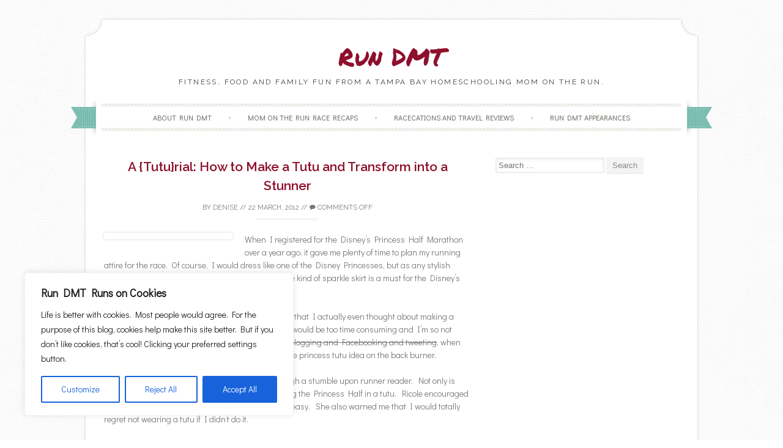

--- FILE ---
content_type: text/html; charset=UTF-8
request_url: https://deniseisrundmt.com/2012/03/22/a-tuturial-how-to-make-a-tutu-and-transform-into-a-stunner/
body_size: 21171
content:
<!DOCTYPE html>
<html lang="en-US">
	<head><!-- 3D0C8963-550E-4CC0-830A-6D0D27E57965 --></head>
    <meta charset="UTF-8">
    <meta name="viewport" content="width=device-width, initial-scale=1">
    <title>A {Tutu}rial: How to Make a Tutu and Transform into a Stunner  - Run DMT</title>
    <link rel="profile" href="http://gmpg.org/xfn/11">
    <link rel="pingback" href="https://deniseisrundmt.com/xmlrpc.php">
    <link rel="shortcut icon" href="" /><meta name='robots' content='index, follow, max-image-preview:large, max-snippet:-1, max-video-preview:-1' />
	<style>img:is([sizes="auto" i], [sizes^="auto," i]) { contain-intrinsic-size: 3000px 1500px }</style>
	
	<!-- This site is optimized with the Yoast SEO plugin v26.4 - https://yoast.com/wordpress/plugins/seo/ -->
	<link rel="canonical" href="https://deniseisrundmt.com/2012/03/22/a-tuturial-how-to-make-a-tutu-and-transform-into-a-stunner/" />
	<meta property="og:locale" content="en_US" />
	<meta property="og:type" content="article" />
	<meta property="og:title" content="A {Tutu}rial: How to Make a Tutu and Transform into a Stunner  - Run DMT" />
	<meta property="og:description" content="When I registered for the Disney’s Princess Half Marathon over a year ago, it gave me plenty of time to plan my running attire for the race.  Of course, I would dress like one of the Disney Princesses, but as..." />
	<meta property="og:url" content="https://deniseisrundmt.com/2012/03/22/a-tuturial-how-to-make-a-tutu-and-transform-into-a-stunner/" />
	<meta property="og:site_name" content="Run DMT" />
	<meta property="article:author" content="pages/Run-DMT/336476849216" />
	<meta property="article:published_time" content="2012-03-22T11:06:28+00:00" />
	<meta property="og:image" content="http://142.4.10.114/~deniset/wp-content/uploads/2012/02/img_50471.jpg?w=350&amp;h=623" />
	<meta name="author" content="Denise" />
	<meta name="twitter:label1" content="Written by" />
	<meta name="twitter:data1" content="Denise" />
	<meta name="twitter:label2" content="Est. reading time" />
	<meta name="twitter:data2" content="3 minutes" />
	<script type="application/ld+json" class="yoast-schema-graph">{"@context":"https://schema.org","@graph":[{"@type":"WebPage","@id":"https://deniseisrundmt.com/2012/03/22/a-tuturial-how-to-make-a-tutu-and-transform-into-a-stunner/","url":"https://deniseisrundmt.com/2012/03/22/a-tuturial-how-to-make-a-tutu-and-transform-into-a-stunner/","name":"A {Tutu}rial: How to Make a Tutu and Transform into a Stunner - Run DMT","isPartOf":{"@id":"https://deniseisrundmt.com/#website"},"primaryImageOfPage":{"@id":"https://deniseisrundmt.com/2012/03/22/a-tuturial-how-to-make-a-tutu-and-transform-into-a-stunner/#primaryimage"},"image":{"@id":"https://deniseisrundmt.com/2012/03/22/a-tuturial-how-to-make-a-tutu-and-transform-into-a-stunner/#primaryimage"},"thumbnailUrl":"http://142.4.10.114/~deniset/wp-content/uploads/2012/02/img_50471.jpg?w=350&amp;h=623","datePublished":"2012-03-22T11:06:28+00:00","author":{"@id":"https://deniseisrundmt.com/#/schema/person/f24261ae69d80ef2a5b23e93630f7b9d"},"inLanguage":"en-US","potentialAction":[{"@type":"ReadAction","target":["https://deniseisrundmt.com/2012/03/22/a-tuturial-how-to-make-a-tutu-and-transform-into-a-stunner/"]}]},{"@type":"ImageObject","inLanguage":"en-US","@id":"https://deniseisrundmt.com/2012/03/22/a-tuturial-how-to-make-a-tutu-and-transform-into-a-stunner/#primaryimage","url":"http://142.4.10.114/~deniset/wp-content/uploads/2012/02/img_50471.jpg?w=350&amp;h=623","contentUrl":"http://142.4.10.114/~deniset/wp-content/uploads/2012/02/img_50471.jpg?w=350&amp;h=623"},{"@type":"WebSite","@id":"https://deniseisrundmt.com/#website","url":"https://deniseisrundmt.com/","name":"Run DMT","description":"Fitness, Food and Family Fun from a Tampa Bay Homeschooling Mom on the Run.","potentialAction":[{"@type":"SearchAction","target":{"@type":"EntryPoint","urlTemplate":"https://deniseisrundmt.com/?s={search_term_string}"},"query-input":{"@type":"PropertyValueSpecification","valueRequired":true,"valueName":"search_term_string"}}],"inLanguage":"en-US"},{"@type":"Person","@id":"https://deniseisrundmt.com/#/schema/person/f24261ae69d80ef2a5b23e93630f7b9d","name":"Denise","image":{"@type":"ImageObject","inLanguage":"en-US","@id":"https://deniseisrundmt.com/#/schema/person/image/","url":"https://secure.gravatar.com/avatar/f4fe7c9fb245ffee3ffa5ce988718686dc123b96637e6e7b70ea97a0e33d4d5e?s=96&d=mm&r=g","contentUrl":"https://secure.gravatar.com/avatar/f4fe7c9fb245ffee3ffa5ce988718686dc123b96637e6e7b70ea97a0e33d4d5e?s=96&d=mm&r=g","caption":"Denise"},"description":"From start to finish, Denise is Run DMT, a Tampa Bay homeschooling mom on the run trying to maintain an easy pace through it all between races and raising three beautiful, brilliant adultish kids (ages 23, 19, 14). In 2007, I discovered a passion for running and in February 2015, I completed my tenth marathon. I continue to train for a variety of races and even host annual 5K. In 2023, I became a certified group fitness instructor and teach P.E. in my homeschool co-op.","sameAs":["pages/Run-DMT/336476849216","denise-mestanza-taylor/14/97b/a35","rundmt","https://x.com/denisermt","DeniseRMT"],"url":"https://deniseisrundmt.com/author/deniset/"}]}</script>
	<!-- / Yoast SEO plugin. -->


<link rel="alternate" type="application/rss+xml" title="Run DMT &raquo; Feed" href="https://deniseisrundmt.com/feed/" />
<link rel="alternate" type="application/rss+xml" title="Run DMT &raquo; Comments Feed" href="https://deniseisrundmt.com/comments/feed/" />
<link rel="alternate" type="application/rss+xml" title="Run DMT &raquo; A {Tutu}rial: How to Make a Tutu and Transform into a Stunner Comments Feed" href="https://deniseisrundmt.com/2012/03/22/a-tuturial-how-to-make-a-tutu-and-transform-into-a-stunner/feed/" />
<!-- Shareaholic - https://www.shareaholic.com -->
<link rel='preload' href='//cdn.shareaholic.net/assets/pub/shareaholic.js' as='script'/>
<script data-no-minify='1' data-cfasync='false'>
_SHR_SETTINGS = {"endpoints":{"local_recs_url":"https:\/\/deniseisrundmt.com\/wp-admin\/admin-ajax.php?action=shareaholic_permalink_related","ajax_url":"https:\/\/deniseisrundmt.com\/wp-admin\/admin-ajax.php","share_counts_url":"https:\/\/deniseisrundmt.com\/wp-admin\/admin-ajax.php?action=shareaholic_share_counts_api"},"site_id":"e8e90f4b74c9a7d436a6066f905a7d5d","url_components":{"year":"2012","monthnum":"03","day":"22","hour":"07","minute":"06","second":"28","post_id":"14218","postname":"a-tuturial-how-to-make-a-tutu-and-transform-into-a-stunner","category":"fun"}};
</script>
<script data-no-minify='1' data-cfasync='false' src='//cdn.shareaholic.net/assets/pub/shareaholic.js' data-shr-siteid='e8e90f4b74c9a7d436a6066f905a7d5d' async ></script>

<!-- Shareaholic Content Tags -->
<meta name='shareaholic:site_name' content='Run DMT' />
<meta name='shareaholic:language' content='en-US' />
<meta name='shareaholic:url' content='https://deniseisrundmt.com/2012/03/22/a-tuturial-how-to-make-a-tutu-and-transform-into-a-stunner/' />
<meta name='shareaholic:keywords' content='tag:bloggers, tag:crafts, tag:fun, tag:life, tag:miscellaneous, tag:musings, tag:pinterest, tag:random, tag:run dmt, tag:runners, tag:running, tag:stunner, tag:style, tag:thoughts, tag:tutu, cat:fun, cat:life, cat:running, cat:writer&#039;s workshop, type:post' />
<meta name='shareaholic:article_published_time' content='2012-03-22T07:06:28-05:00' />
<meta name='shareaholic:article_modified_time' content='2012-03-22T07:06:28-05:00' />
<meta name='shareaholic:shareable_page' content='true' />
<meta name='shareaholic:article_author_name' content='Denise' />
<meta name='shareaholic:site_id' content='e8e90f4b74c9a7d436a6066f905a7d5d' />
<meta name='shareaholic:wp_version' content='9.7.13' />
<meta name='shareaholic:image' content='http://142.4.10.114/~deniset/wp-content/uploads/2012/02/img_50471.jpg?w=350&amp;h=623' />
<!-- Shareaholic Content Tags End -->

<!-- Shareaholic Open Graph Tags -->
<meta property='og:image' content='http://142.4.10.114/~deniset/wp-content/uploads/2012/02/img_50471.jpg?w=350&amp;h=623' />
<!-- Shareaholic Open Graph Tags End -->
		<!-- This site uses the Google Analytics by MonsterInsights plugin v9.10.0 - Using Analytics tracking - https://www.monsterinsights.com/ -->
							<script src="//www.googletagmanager.com/gtag/js?id=G-LXHKHGLW2L"  data-cfasync="false" data-wpfc-render="false" type="text/javascript" async></script>
			<script data-cfasync="false" data-wpfc-render="false" type="text/javascript">
				var mi_version = '9.10.0';
				var mi_track_user = true;
				var mi_no_track_reason = '';
								var MonsterInsightsDefaultLocations = {"page_location":"https:\/\/deniseisrundmt.com\/2012\/03\/22\/a-tuturial-how-to-make-a-tutu-and-transform-into-a-stunner\/"};
								if ( typeof MonsterInsightsPrivacyGuardFilter === 'function' ) {
					var MonsterInsightsLocations = (typeof MonsterInsightsExcludeQuery === 'object') ? MonsterInsightsPrivacyGuardFilter( MonsterInsightsExcludeQuery ) : MonsterInsightsPrivacyGuardFilter( MonsterInsightsDefaultLocations );
				} else {
					var MonsterInsightsLocations = (typeof MonsterInsightsExcludeQuery === 'object') ? MonsterInsightsExcludeQuery : MonsterInsightsDefaultLocations;
				}

								var disableStrs = [
										'ga-disable-G-LXHKHGLW2L',
									];

				/* Function to detect opted out users */
				function __gtagTrackerIsOptedOut() {
					for (var index = 0; index < disableStrs.length; index++) {
						if (document.cookie.indexOf(disableStrs[index] + '=true') > -1) {
							return true;
						}
					}

					return false;
				}

				/* Disable tracking if the opt-out cookie exists. */
				if (__gtagTrackerIsOptedOut()) {
					for (var index = 0; index < disableStrs.length; index++) {
						window[disableStrs[index]] = true;
					}
				}

				/* Opt-out function */
				function __gtagTrackerOptout() {
					for (var index = 0; index < disableStrs.length; index++) {
						document.cookie = disableStrs[index] + '=true; expires=Thu, 31 Dec 2099 23:59:59 UTC; path=/';
						window[disableStrs[index]] = true;
					}
				}

				if ('undefined' === typeof gaOptout) {
					function gaOptout() {
						__gtagTrackerOptout();
					}
				}
								window.dataLayer = window.dataLayer || [];

				window.MonsterInsightsDualTracker = {
					helpers: {},
					trackers: {},
				};
				if (mi_track_user) {
					function __gtagDataLayer() {
						dataLayer.push(arguments);
					}

					function __gtagTracker(type, name, parameters) {
						if (!parameters) {
							parameters = {};
						}

						if (parameters.send_to) {
							__gtagDataLayer.apply(null, arguments);
							return;
						}

						if (type === 'event') {
														parameters.send_to = monsterinsights_frontend.v4_id;
							var hookName = name;
							if (typeof parameters['event_category'] !== 'undefined') {
								hookName = parameters['event_category'] + ':' + name;
							}

							if (typeof MonsterInsightsDualTracker.trackers[hookName] !== 'undefined') {
								MonsterInsightsDualTracker.trackers[hookName](parameters);
							} else {
								__gtagDataLayer('event', name, parameters);
							}
							
						} else {
							__gtagDataLayer.apply(null, arguments);
						}
					}

					__gtagTracker('js', new Date());
					__gtagTracker('set', {
						'developer_id.dZGIzZG': true,
											});
					if ( MonsterInsightsLocations.page_location ) {
						__gtagTracker('set', MonsterInsightsLocations);
					}
										__gtagTracker('config', 'G-LXHKHGLW2L', {"forceSSL":"true"} );
										window.gtag = __gtagTracker;										(function () {
						/* https://developers.google.com/analytics/devguides/collection/analyticsjs/ */
						/* ga and __gaTracker compatibility shim. */
						var noopfn = function () {
							return null;
						};
						var newtracker = function () {
							return new Tracker();
						};
						var Tracker = function () {
							return null;
						};
						var p = Tracker.prototype;
						p.get = noopfn;
						p.set = noopfn;
						p.send = function () {
							var args = Array.prototype.slice.call(arguments);
							args.unshift('send');
							__gaTracker.apply(null, args);
						};
						var __gaTracker = function () {
							var len = arguments.length;
							if (len === 0) {
								return;
							}
							var f = arguments[len - 1];
							if (typeof f !== 'object' || f === null || typeof f.hitCallback !== 'function') {
								if ('send' === arguments[0]) {
									var hitConverted, hitObject = false, action;
									if ('event' === arguments[1]) {
										if ('undefined' !== typeof arguments[3]) {
											hitObject = {
												'eventAction': arguments[3],
												'eventCategory': arguments[2],
												'eventLabel': arguments[4],
												'value': arguments[5] ? arguments[5] : 1,
											}
										}
									}
									if ('pageview' === arguments[1]) {
										if ('undefined' !== typeof arguments[2]) {
											hitObject = {
												'eventAction': 'page_view',
												'page_path': arguments[2],
											}
										}
									}
									if (typeof arguments[2] === 'object') {
										hitObject = arguments[2];
									}
									if (typeof arguments[5] === 'object') {
										Object.assign(hitObject, arguments[5]);
									}
									if ('undefined' !== typeof arguments[1].hitType) {
										hitObject = arguments[1];
										if ('pageview' === hitObject.hitType) {
											hitObject.eventAction = 'page_view';
										}
									}
									if (hitObject) {
										action = 'timing' === arguments[1].hitType ? 'timing_complete' : hitObject.eventAction;
										hitConverted = mapArgs(hitObject);
										__gtagTracker('event', action, hitConverted);
									}
								}
								return;
							}

							function mapArgs(args) {
								var arg, hit = {};
								var gaMap = {
									'eventCategory': 'event_category',
									'eventAction': 'event_action',
									'eventLabel': 'event_label',
									'eventValue': 'event_value',
									'nonInteraction': 'non_interaction',
									'timingCategory': 'event_category',
									'timingVar': 'name',
									'timingValue': 'value',
									'timingLabel': 'event_label',
									'page': 'page_path',
									'location': 'page_location',
									'title': 'page_title',
									'referrer' : 'page_referrer',
								};
								for (arg in args) {
																		if (!(!args.hasOwnProperty(arg) || !gaMap.hasOwnProperty(arg))) {
										hit[gaMap[arg]] = args[arg];
									} else {
										hit[arg] = args[arg];
									}
								}
								return hit;
							}

							try {
								f.hitCallback();
							} catch (ex) {
							}
						};
						__gaTracker.create = newtracker;
						__gaTracker.getByName = newtracker;
						__gaTracker.getAll = function () {
							return [];
						};
						__gaTracker.remove = noopfn;
						__gaTracker.loaded = true;
						window['__gaTracker'] = __gaTracker;
					})();
									} else {
										console.log("");
					(function () {
						function __gtagTracker() {
							return null;
						}

						window['__gtagTracker'] = __gtagTracker;
						window['gtag'] = __gtagTracker;
					})();
									}
			</script>
							<!-- / Google Analytics by MonsterInsights -->
		<script type="text/javascript">
/* <![CDATA[ */
window._wpemojiSettings = {"baseUrl":"https:\/\/s.w.org\/images\/core\/emoji\/16.0.1\/72x72\/","ext":".png","svgUrl":"https:\/\/s.w.org\/images\/core\/emoji\/16.0.1\/svg\/","svgExt":".svg","source":{"concatemoji":"https:\/\/deniseisrundmt.com\/wp-includes\/js\/wp-emoji-release.min.js?ver=6.8.3"}};
/*! This file is auto-generated */
!function(s,n){var o,i,e;function c(e){try{var t={supportTests:e,timestamp:(new Date).valueOf()};sessionStorage.setItem(o,JSON.stringify(t))}catch(e){}}function p(e,t,n){e.clearRect(0,0,e.canvas.width,e.canvas.height),e.fillText(t,0,0);var t=new Uint32Array(e.getImageData(0,0,e.canvas.width,e.canvas.height).data),a=(e.clearRect(0,0,e.canvas.width,e.canvas.height),e.fillText(n,0,0),new Uint32Array(e.getImageData(0,0,e.canvas.width,e.canvas.height).data));return t.every(function(e,t){return e===a[t]})}function u(e,t){e.clearRect(0,0,e.canvas.width,e.canvas.height),e.fillText(t,0,0);for(var n=e.getImageData(16,16,1,1),a=0;a<n.data.length;a++)if(0!==n.data[a])return!1;return!0}function f(e,t,n,a){switch(t){case"flag":return n(e,"\ud83c\udff3\ufe0f\u200d\u26a7\ufe0f","\ud83c\udff3\ufe0f\u200b\u26a7\ufe0f")?!1:!n(e,"\ud83c\udde8\ud83c\uddf6","\ud83c\udde8\u200b\ud83c\uddf6")&&!n(e,"\ud83c\udff4\udb40\udc67\udb40\udc62\udb40\udc65\udb40\udc6e\udb40\udc67\udb40\udc7f","\ud83c\udff4\u200b\udb40\udc67\u200b\udb40\udc62\u200b\udb40\udc65\u200b\udb40\udc6e\u200b\udb40\udc67\u200b\udb40\udc7f");case"emoji":return!a(e,"\ud83e\udedf")}return!1}function g(e,t,n,a){var r="undefined"!=typeof WorkerGlobalScope&&self instanceof WorkerGlobalScope?new OffscreenCanvas(300,150):s.createElement("canvas"),o=r.getContext("2d",{willReadFrequently:!0}),i=(o.textBaseline="top",o.font="600 32px Arial",{});return e.forEach(function(e){i[e]=t(o,e,n,a)}),i}function t(e){var t=s.createElement("script");t.src=e,t.defer=!0,s.head.appendChild(t)}"undefined"!=typeof Promise&&(o="wpEmojiSettingsSupports",i=["flag","emoji"],n.supports={everything:!0,everythingExceptFlag:!0},e=new Promise(function(e){s.addEventListener("DOMContentLoaded",e,{once:!0})}),new Promise(function(t){var n=function(){try{var e=JSON.parse(sessionStorage.getItem(o));if("object"==typeof e&&"number"==typeof e.timestamp&&(new Date).valueOf()<e.timestamp+604800&&"object"==typeof e.supportTests)return e.supportTests}catch(e){}return null}();if(!n){if("undefined"!=typeof Worker&&"undefined"!=typeof OffscreenCanvas&&"undefined"!=typeof URL&&URL.createObjectURL&&"undefined"!=typeof Blob)try{var e="postMessage("+g.toString()+"("+[JSON.stringify(i),f.toString(),p.toString(),u.toString()].join(",")+"));",a=new Blob([e],{type:"text/javascript"}),r=new Worker(URL.createObjectURL(a),{name:"wpTestEmojiSupports"});return void(r.onmessage=function(e){c(n=e.data),r.terminate(),t(n)})}catch(e){}c(n=g(i,f,p,u))}t(n)}).then(function(e){for(var t in e)n.supports[t]=e[t],n.supports.everything=n.supports.everything&&n.supports[t],"flag"!==t&&(n.supports.everythingExceptFlag=n.supports.everythingExceptFlag&&n.supports[t]);n.supports.everythingExceptFlag=n.supports.everythingExceptFlag&&!n.supports.flag,n.DOMReady=!1,n.readyCallback=function(){n.DOMReady=!0}}).then(function(){return e}).then(function(){var e;n.supports.everything||(n.readyCallback(),(e=n.source||{}).concatemoji?t(e.concatemoji):e.wpemoji&&e.twemoji&&(t(e.twemoji),t(e.wpemoji)))}))}((window,document),window._wpemojiSettings);
/* ]]> */
</script>
<link rel="stylesheet" href="https://deniseisrundmt.com/wp-content/uploads/spacker-cache/74e8f1b509ecb51cd5fd18e08af68688.css" type="text/css" media="all" /> <!-- Cache! -->
<link rel='stylesheet' id='sphinxStyleSheets-css' href='https://deniseisrundmt.com/wp-content/plugins/wordpress-sphinx-plugin/templates/sphinxsearch.css?ver=6.8.3' type='text/css' media='all' />
<script type='text/javascript'>
/* <![CDATA[ */
/* cookie-law-info */
var _ckyConfig = {"_ipData":[],"_assetsURL":"https:\/\/deniseisrundmt.com\/wp-content\/plugins\/cookie-law-info\/lite\/frontend\/images\/","_publicURL":"https:\/\/deniseisrundmt.com","_expiry":"365","_categories":[{"name":"Necessary","slug":"necessary","isNecessary":true,"ccpaDoNotSell":true,"cookies":[],"active":true,"defaultConsent":{"gdpr":true,"ccpa":true}},{"name":"Functional","slug":"functional","isNecessary":false,"ccpaDoNotSell":true,"cookies":[],"active":true,"defaultConsent":{"gdpr":false,"ccpa":false}},{"name":"Analytics","slug":"analytics","isNecessary":false,"ccpaDoNotSell":true,"cookies":[],"active":true,"defaultConsent":{"gdpr":false,"ccpa":false}},{"name":"Performance","slug":"performance","isNecessary":false,"ccpaDoNotSell":true,"cookies":[],"active":true,"defaultConsent":{"gdpr":false,"ccpa":false}},{"name":"Advertisement","slug":"advertisement","isNecessary":false,"ccpaDoNotSell":true,"cookies":[],"active":true,"defaultConsent":{"gdpr":false,"ccpa":false}}],"_activeLaw":"gdpr","_rootDomain":"","_block":"1","_showBanner":"1","_bannerConfig":{"settings":{"type":"box","preferenceCenterType":"popup","position":"bottom-left","applicableLaw":"gdpr"},"behaviours":{"reloadBannerOnAccept":false,"loadAnalyticsByDefault":false,"animations":{"onLoad":"animate","onHide":"sticky"}},"config":{"revisitConsent":{"status":true,"tag":"revisit-consent","position":"bottom-left","meta":{"url":"#"},"styles":{"background-color":"#0056a7"},"elements":{"title":{"type":"text","tag":"revisit-consent-title","status":true,"styles":{"color":"#0056a7"}}}},"preferenceCenter":{"toggle":{"status":true,"tag":"detail-category-toggle","type":"toggle","states":{"active":{"styles":{"background-color":"#1863DC"}},"inactive":{"styles":{"background-color":"#D0D5D2"}}}}},"categoryPreview":{"status":false,"toggle":{"status":true,"tag":"detail-category-preview-toggle","type":"toggle","states":{"active":{"styles":{"background-color":"#1863DC"}},"inactive":{"styles":{"background-color":"#D0D5D2"}}}}},"videoPlaceholder":{"status":true,"styles":{"background-color":"#000000","border-color":"#000000","color":"#ffffff"}},"readMore":{"status":false,"tag":"readmore-button","type":"link","meta":{"noFollow":true,"newTab":true},"styles":{"color":"#1863dc","background-color":"transparent","border-color":"transparent"}},"showMore":{"status":true,"tag":"show-desc-button","type":"button","styles":{"color":"#1863DC"}},"showLess":{"status":true,"tag":"hide-desc-button","type":"button","styles":{"color":"#1863DC"}},"alwaysActive":{"status":true,"tag":"always-active","styles":{"color":"#008000"}},"manualLinks":{"status":true,"tag":"manual-links","type":"link","styles":{"color":"#1863DC"}},"auditTable":{"status":true},"optOption":{"status":true,"toggle":{"status":true,"tag":"optout-option-toggle","type":"toggle","states":{"active":{"styles":{"background-color":"#1863dc"}},"inactive":{"styles":{"background-color":"#FFFFFF"}}}}}}},"_version":"3.3.7","_logConsent":"1","_tags":[{"tag":"accept-button","styles":{"color":"#FFFFFF","background-color":"#1863dc","border-color":"#1863dc"}},{"tag":"reject-button","styles":{"color":"#1863dc","background-color":"transparent","border-color":"#1863dc"}},{"tag":"settings-button","styles":{"color":"#1863dc","background-color":"transparent","border-color":"#1863dc"}},{"tag":"readmore-button","styles":{"color":"#1863dc","background-color":"transparent","border-color":"transparent"}},{"tag":"donotsell-button","styles":{"color":"#1863dc","background-color":"transparent","border-color":"transparent"}},{"tag":"show-desc-button","styles":{"color":"#1863DC"}},{"tag":"hide-desc-button","styles":{"color":"#1863DC"}},{"tag":"cky-always-active","styles":[]},{"tag":"cky-link","styles":[]},{"tag":"accept-button","styles":{"color":"#FFFFFF","background-color":"#1863dc","border-color":"#1863dc"}},{"tag":"revisit-consent","styles":{"background-color":"#0056a7"}}],"_shortCodes":[{"key":"cky_readmore","content":"<a href=\"#\" class=\"cky-policy\" aria-label=\"Cookie Policy\" target=\"_blank\" rel=\"noopener\" data-cky-tag=\"readmore-button\">Cookie Policy<\/a>","tag":"readmore-button","status":false,"attributes":{"rel":"nofollow","target":"_blank"}},{"key":"cky_show_desc","content":"<button class=\"cky-show-desc-btn\" data-cky-tag=\"show-desc-button\" aria-label=\"Show more\">Show more<\/button>","tag":"show-desc-button","status":true,"attributes":[]},{"key":"cky_hide_desc","content":"<button class=\"cky-show-desc-btn\" data-cky-tag=\"hide-desc-button\" aria-label=\"Show less\">Show less<\/button>","tag":"hide-desc-button","status":true,"attributes":[]},{"key":"cky_optout_show_desc","content":"[cky_optout_show_desc]","tag":"optout-show-desc-button","status":true,"attributes":[]},{"key":"cky_optout_hide_desc","content":"[cky_optout_hide_desc]","tag":"optout-hide-desc-button","status":true,"attributes":[]},{"key":"cky_category_toggle_label","content":"[cky_{{status}}_category_label] [cky_preference_{{category_slug}}_title]","tag":"","status":true,"attributes":[]},{"key":"cky_enable_category_label","content":"Enable","tag":"","status":true,"attributes":[]},{"key":"cky_disable_category_label","content":"Disable","tag":"","status":true,"attributes":[]},{"key":"cky_video_placeholder","content":"<div class=\"video-placeholder-normal\" data-cky-tag=\"video-placeholder\" id=\"[UNIQUEID]\"><p class=\"video-placeholder-text-normal\" data-cky-tag=\"placeholder-title\">Please accept cookies to access this content<\/p><\/div>","tag":"","status":true,"attributes":[]},{"key":"cky_enable_optout_label","content":"Enable","tag":"","status":true,"attributes":[]},{"key":"cky_disable_optout_label","content":"Disable","tag":"","status":true,"attributes":[]},{"key":"cky_optout_toggle_label","content":"[cky_{{status}}_optout_label] [cky_optout_option_title]","tag":"","status":true,"attributes":[]},{"key":"cky_optout_option_title","content":"Do Not Sell or Share My Personal Information","tag":"","status":true,"attributes":[]},{"key":"cky_optout_close_label","content":"Close","tag":"","status":true,"attributes":[]},{"key":"cky_preference_close_label","content":"Close","tag":"","status":true,"attributes":[]}],"_rtl":"","_language":"en","_providersToBlock":[]};
var _ckyStyles = {"css":".cky-overlay{background: #000000; opacity: 0.4; position: fixed; top: 0; left: 0; width: 100%; height: 100%; z-index: 99999999;}.cky-hide{display: none;}.cky-btn-revisit-wrapper{display: flex; align-items: center; justify-content: center; background: #0056a7; width: 45px; height: 45px; border-radius: 50%; position: fixed; z-index: 999999; cursor: pointer;}.cky-revisit-bottom-left{bottom: 15px; left: 15px;}.cky-revisit-bottom-right{bottom: 15px; right: 15px;}.cky-btn-revisit-wrapper .cky-btn-revisit{display: flex; align-items: center; justify-content: center; background: none; border: none; cursor: pointer; position: relative; margin: 0; padding: 0;}.cky-btn-revisit-wrapper .cky-btn-revisit img{max-width: fit-content; margin: 0; height: 30px; width: 30px;}.cky-revisit-bottom-left:hover::before{content: attr(data-tooltip); position: absolute; background: #4e4b66; color: #ffffff; left: calc(100% + 7px); font-size: 12px; line-height: 16px; width: max-content; padding: 4px 8px; border-radius: 4px;}.cky-revisit-bottom-left:hover::after{position: absolute; content: \"\"; border: 5px solid transparent; left: calc(100% + 2px); border-left-width: 0; border-right-color: #4e4b66;}.cky-revisit-bottom-right:hover::before{content: attr(data-tooltip); position: absolute; background: #4e4b66; color: #ffffff; right: calc(100% + 7px); font-size: 12px; line-height: 16px; width: max-content; padding: 4px 8px; border-radius: 4px;}.cky-revisit-bottom-right:hover::after{position: absolute; content: \"\"; border: 5px solid transparent; right: calc(100% + 2px); border-right-width: 0; border-left-color: #4e4b66;}.cky-revisit-hide{display: none;}.cky-consent-container{position: fixed; width: 440px; box-sizing: border-box; z-index: 9999999; border-radius: 6px;}.cky-consent-container .cky-consent-bar{background: #ffffff; border: 1px solid; padding: 20px 26px; box-shadow: 0 -1px 10px 0 #acabab4d; border-radius: 6px;}.cky-box-bottom-left{bottom: 40px; left: 40px;}.cky-box-bottom-right{bottom: 40px; right: 40px;}.cky-box-top-left{top: 40px; left: 40px;}.cky-box-top-right{top: 40px; right: 40px;}.cky-custom-brand-logo-wrapper .cky-custom-brand-logo{width: 100px; height: auto; margin: 0 0 12px 0;}.cky-notice .cky-title{color: #212121; font-weight: 700; font-size: 18px; line-height: 24px; margin: 0 0 12px 0;}.cky-notice-des *,.cky-preference-content-wrapper *,.cky-accordion-header-des *,.cky-gpc-wrapper .cky-gpc-desc *{font-size: 14px;}.cky-notice-des{color: #212121; font-size: 14px; line-height: 24px; font-weight: 400;}.cky-notice-des img{height: 25px; width: 25px;}.cky-consent-bar .cky-notice-des p,.cky-gpc-wrapper .cky-gpc-desc p,.cky-preference-body-wrapper .cky-preference-content-wrapper p,.cky-accordion-header-wrapper .cky-accordion-header-des p,.cky-cookie-des-table li div:last-child p{color: inherit; margin-top: 0; overflow-wrap: break-word;}.cky-notice-des P:last-child,.cky-preference-content-wrapper p:last-child,.cky-cookie-des-table li div:last-child p:last-child,.cky-gpc-wrapper .cky-gpc-desc p:last-child{margin-bottom: 0;}.cky-notice-des a.cky-policy,.cky-notice-des button.cky-policy{font-size: 14px; color: #1863dc; white-space: nowrap; cursor: pointer; background: transparent; border: 1px solid; text-decoration: underline;}.cky-notice-des button.cky-policy{padding: 0;}.cky-notice-des a.cky-policy:focus-visible,.cky-notice-des button.cky-policy:focus-visible,.cky-preference-content-wrapper .cky-show-desc-btn:focus-visible,.cky-accordion-header .cky-accordion-btn:focus-visible,.cky-preference-header .cky-btn-close:focus-visible,.cky-switch input[type=\"checkbox\"]:focus-visible,.cky-footer-wrapper a:focus-visible,.cky-btn:focus-visible{outline: 2px solid #1863dc; outline-offset: 2px;}.cky-btn:focus:not(:focus-visible),.cky-accordion-header .cky-accordion-btn:focus:not(:focus-visible),.cky-preference-content-wrapper .cky-show-desc-btn:focus:not(:focus-visible),.cky-btn-revisit-wrapper .cky-btn-revisit:focus:not(:focus-visible),.cky-preference-header .cky-btn-close:focus:not(:focus-visible),.cky-consent-bar .cky-banner-btn-close:focus:not(:focus-visible){outline: 0;}button.cky-show-desc-btn:not(:hover):not(:active){color: #1863dc; background: transparent;}button.cky-accordion-btn:not(:hover):not(:active),button.cky-banner-btn-close:not(:hover):not(:active),button.cky-btn-revisit:not(:hover):not(:active),button.cky-btn-close:not(:hover):not(:active){background: transparent;}.cky-consent-bar button:hover,.cky-modal.cky-modal-open button:hover,.cky-consent-bar button:focus,.cky-modal.cky-modal-open button:focus{text-decoration: none;}.cky-notice-btn-wrapper{display: flex; justify-content: flex-start; align-items: center; flex-wrap: wrap; margin-top: 16px;}.cky-notice-btn-wrapper .cky-btn{text-shadow: none; box-shadow: none;}.cky-btn{flex: auto; max-width: 100%; font-size: 14px; font-family: inherit; line-height: 24px; padding: 8px; font-weight: 500; margin: 0 8px 0 0; border-radius: 2px; cursor: pointer; text-align: center; text-transform: none; min-height: 0;}.cky-btn:hover{opacity: 0.8;}.cky-btn-customize{color: #1863dc; background: transparent; border: 2px solid #1863dc;}.cky-btn-reject{color: #1863dc; background: transparent; border: 2px solid #1863dc;}.cky-btn-accept{background: #1863dc; color: #ffffff; border: 2px solid #1863dc;}.cky-btn:last-child{margin-right: 0;}@media (max-width: 576px){.cky-box-bottom-left{bottom: 0; left: 0;}.cky-box-bottom-right{bottom: 0; right: 0;}.cky-box-top-left{top: 0; left: 0;}.cky-box-top-right{top: 0; right: 0;}}@media (max-width: 440px){.cky-box-bottom-left, .cky-box-bottom-right, .cky-box-top-left, .cky-box-top-right{width: 100%; max-width: 100%;}.cky-consent-container .cky-consent-bar{padding: 20px 0;}.cky-custom-brand-logo-wrapper, .cky-notice .cky-title, .cky-notice-des, .cky-notice-btn-wrapper{padding: 0 24px;}.cky-notice-des{max-height: 40vh; overflow-y: scroll;}.cky-notice-btn-wrapper{flex-direction: column; margin-top: 0;}.cky-btn{width: 100%; margin: 10px 0 0 0;}.cky-notice-btn-wrapper .cky-btn-customize{order: 2;}.cky-notice-btn-wrapper .cky-btn-reject{order: 3;}.cky-notice-btn-wrapper .cky-btn-accept{order: 1; margin-top: 16px;}}@media (max-width: 352px){.cky-notice .cky-title{font-size: 16px;}.cky-notice-des *{font-size: 12px;}.cky-notice-des, .cky-btn{font-size: 12px;}}.cky-modal.cky-modal-open{display: flex; visibility: visible; -webkit-transform: translate(-50%, -50%); -moz-transform: translate(-50%, -50%); -ms-transform: translate(-50%, -50%); -o-transform: translate(-50%, -50%); transform: translate(-50%, -50%); top: 50%; left: 50%; transition: all 1s ease;}.cky-modal{box-shadow: 0 32px 68px rgba(0, 0, 0, 0.3); margin: 0 auto; position: fixed; max-width: 100%; background: #ffffff; top: 50%; box-sizing: border-box; border-radius: 6px; z-index: 999999999; color: #212121; -webkit-transform: translate(-50%, 100%); -moz-transform: translate(-50%, 100%); -ms-transform: translate(-50%, 100%); -o-transform: translate(-50%, 100%); transform: translate(-50%, 100%); visibility: hidden; transition: all 0s ease;}.cky-preference-center{max-height: 79vh; overflow: hidden; width: 845px; overflow: hidden; flex: 1 1 0; display: flex; flex-direction: column; border-radius: 6px;}.cky-preference-header{display: flex; align-items: center; justify-content: space-between; padding: 22px 24px; border-bottom: 1px solid;}.cky-preference-header .cky-preference-title{font-size: 18px; font-weight: 700; line-height: 24px;}.cky-preference-header .cky-btn-close{margin: 0; cursor: pointer; vertical-align: middle; padding: 0; background: none; border: none; width: auto; height: auto; min-height: 0; line-height: 0; text-shadow: none; box-shadow: none;}.cky-preference-header .cky-btn-close img{margin: 0; height: 10px; width: 10px;}.cky-preference-body-wrapper{padding: 0 24px; flex: 1; overflow: auto; box-sizing: border-box;}.cky-preference-content-wrapper,.cky-gpc-wrapper .cky-gpc-desc{font-size: 14px; line-height: 24px; font-weight: 400; padding: 12px 0;}.cky-preference-content-wrapper{border-bottom: 1px solid;}.cky-preference-content-wrapper img{height: 25px; width: 25px;}.cky-preference-content-wrapper .cky-show-desc-btn{font-size: 14px; font-family: inherit; color: #1863dc; text-decoration: none; line-height: 24px; padding: 0; margin: 0; white-space: nowrap; cursor: pointer; background: transparent; border-color: transparent; text-transform: none; min-height: 0; text-shadow: none; box-shadow: none;}.cky-accordion-wrapper{margin-bottom: 10px;}.cky-accordion{border-bottom: 1px solid;}.cky-accordion:last-child{border-bottom: none;}.cky-accordion .cky-accordion-item{display: flex; margin-top: 10px;}.cky-accordion .cky-accordion-body{display: none;}.cky-accordion.cky-accordion-active .cky-accordion-body{display: block; padding: 0 22px; margin-bottom: 16px;}.cky-accordion-header-wrapper{cursor: pointer; width: 100%;}.cky-accordion-item .cky-accordion-header{display: flex; justify-content: space-between; align-items: center;}.cky-accordion-header .cky-accordion-btn{font-size: 16px; font-family: inherit; color: #212121; line-height: 24px; background: none; border: none; font-weight: 700; padding: 0; margin: 0; cursor: pointer; text-transform: none; min-height: 0; text-shadow: none; box-shadow: none;}.cky-accordion-header .cky-always-active{color: #008000; font-weight: 600; line-height: 24px; font-size: 14px;}.cky-accordion-header-des{font-size: 14px; line-height: 24px; margin: 10px 0 16px 0;}.cky-accordion-chevron{margin-right: 22px; position: relative; cursor: pointer;}.cky-accordion-chevron-hide{display: none;}.cky-accordion .cky-accordion-chevron i::before{content: \"\"; position: absolute; border-right: 1.4px solid; border-bottom: 1.4px solid; border-color: inherit; height: 6px; width: 6px; -webkit-transform: rotate(-45deg); -moz-transform: rotate(-45deg); -ms-transform: rotate(-45deg); -o-transform: rotate(-45deg); transform: rotate(-45deg); transition: all 0.2s ease-in-out; top: 8px;}.cky-accordion.cky-accordion-active .cky-accordion-chevron i::before{-webkit-transform: rotate(45deg); -moz-transform: rotate(45deg); -ms-transform: rotate(45deg); -o-transform: rotate(45deg); transform: rotate(45deg);}.cky-audit-table{background: #f4f4f4; border-radius: 6px;}.cky-audit-table .cky-empty-cookies-text{color: inherit; font-size: 12px; line-height: 24px; margin: 0; padding: 10px;}.cky-audit-table .cky-cookie-des-table{font-size: 12px; line-height: 24px; font-weight: normal; padding: 15px 10px; border-bottom: 1px solid; border-bottom-color: inherit; margin: 0;}.cky-audit-table .cky-cookie-des-table:last-child{border-bottom: none;}.cky-audit-table .cky-cookie-des-table li{list-style-type: none; display: flex; padding: 3px 0;}.cky-audit-table .cky-cookie-des-table li:first-child{padding-top: 0;}.cky-cookie-des-table li div:first-child{width: 100px; font-weight: 600; word-break: break-word; word-wrap: break-word;}.cky-cookie-des-table li div:last-child{flex: 1; word-break: break-word; word-wrap: break-word; margin-left: 8px;}.cky-footer-shadow{display: block; width: 100%; height: 40px; background: linear-gradient(180deg, rgba(255, 255, 255, 0) 0%, #ffffff 100%); position: absolute; bottom: calc(100% - 1px);}.cky-footer-wrapper{position: relative;}.cky-prefrence-btn-wrapper{display: flex; flex-wrap: wrap; align-items: center; justify-content: center; padding: 22px 24px; border-top: 1px solid;}.cky-prefrence-btn-wrapper .cky-btn{flex: auto; max-width: 100%; text-shadow: none; box-shadow: none;}.cky-btn-preferences{color: #1863dc; background: transparent; border: 2px solid #1863dc;}.cky-preference-header,.cky-preference-body-wrapper,.cky-preference-content-wrapper,.cky-accordion-wrapper,.cky-accordion,.cky-accordion-wrapper,.cky-footer-wrapper,.cky-prefrence-btn-wrapper{border-color: inherit;}@media (max-width: 845px){.cky-modal{max-width: calc(100% - 16px);}}@media (max-width: 576px){.cky-modal{max-width: 100%;}.cky-preference-center{max-height: 100vh;}.cky-prefrence-btn-wrapper{flex-direction: column;}.cky-accordion.cky-accordion-active .cky-accordion-body{padding-right: 0;}.cky-prefrence-btn-wrapper .cky-btn{width: 100%; margin: 10px 0 0 0;}.cky-prefrence-btn-wrapper .cky-btn-reject{order: 3;}.cky-prefrence-btn-wrapper .cky-btn-accept{order: 1; margin-top: 0;}.cky-prefrence-btn-wrapper .cky-btn-preferences{order: 2;}}@media (max-width: 425px){.cky-accordion-chevron{margin-right: 15px;}.cky-notice-btn-wrapper{margin-top: 0;}.cky-accordion.cky-accordion-active .cky-accordion-body{padding: 0 15px;}}@media (max-width: 352px){.cky-preference-header .cky-preference-title{font-size: 16px;}.cky-preference-header{padding: 16px 24px;}.cky-preference-content-wrapper *, .cky-accordion-header-des *{font-size: 12px;}.cky-preference-content-wrapper, .cky-preference-content-wrapper .cky-show-more, .cky-accordion-header .cky-always-active, .cky-accordion-header-des, .cky-preference-content-wrapper .cky-show-desc-btn, .cky-notice-des a.cky-policy{font-size: 12px;}.cky-accordion-header .cky-accordion-btn{font-size: 14px;}}.cky-switch{display: flex;}.cky-switch input[type=\"checkbox\"]{position: relative; width: 44px; height: 24px; margin: 0; background: #d0d5d2; -webkit-appearance: none; border-radius: 50px; cursor: pointer; outline: 0; border: none; top: 0;}.cky-switch input[type=\"checkbox\"]:checked{background: #1863dc;}.cky-switch input[type=\"checkbox\"]:before{position: absolute; content: \"\"; height: 20px; width: 20px; left: 2px; bottom: 2px; border-radius: 50%; background-color: white; -webkit-transition: 0.4s; transition: 0.4s; margin: 0;}.cky-switch input[type=\"checkbox\"]:after{display: none;}.cky-switch input[type=\"checkbox\"]:checked:before{-webkit-transform: translateX(20px); -ms-transform: translateX(20px); transform: translateX(20px);}@media (max-width: 425px){.cky-switch input[type=\"checkbox\"]{width: 38px; height: 21px;}.cky-switch input[type=\"checkbox\"]:before{height: 17px; width: 17px;}.cky-switch input[type=\"checkbox\"]:checked:before{-webkit-transform: translateX(17px); -ms-transform: translateX(17px); transform: translateX(17px);}}.cky-consent-bar .cky-banner-btn-close{position: absolute; right: 9px; top: 5px; background: none; border: none; cursor: pointer; padding: 0; margin: 0; min-height: 0; line-height: 0; height: auto; width: auto; text-shadow: none; box-shadow: none;}.cky-consent-bar .cky-banner-btn-close img{height: 9px; width: 9px; margin: 0;}.cky-notice-group{font-size: 14px; line-height: 24px; font-weight: 400; color: #212121;}.cky-notice-btn-wrapper .cky-btn-do-not-sell{font-size: 14px; line-height: 24px; padding: 6px 0; margin: 0; font-weight: 500; background: none; border-radius: 2px; border: none; cursor: pointer; text-align: left; color: #1863dc; background: transparent; border-color: transparent; box-shadow: none; text-shadow: none;}.cky-consent-bar .cky-banner-btn-close:focus-visible,.cky-notice-btn-wrapper .cky-btn-do-not-sell:focus-visible,.cky-opt-out-btn-wrapper .cky-btn:focus-visible,.cky-opt-out-checkbox-wrapper input[type=\"checkbox\"].cky-opt-out-checkbox:focus-visible{outline: 2px solid #1863dc; outline-offset: 2px;}@media (max-width: 440px){.cky-consent-container{width: 100%;}}@media (max-width: 352px){.cky-notice-des a.cky-policy, .cky-notice-btn-wrapper .cky-btn-do-not-sell{font-size: 12px;}}.cky-opt-out-wrapper{padding: 12px 0;}.cky-opt-out-wrapper .cky-opt-out-checkbox-wrapper{display: flex; align-items: center;}.cky-opt-out-checkbox-wrapper .cky-opt-out-checkbox-label{font-size: 16px; font-weight: 700; line-height: 24px; margin: 0 0 0 12px; cursor: pointer;}.cky-opt-out-checkbox-wrapper input[type=\"checkbox\"].cky-opt-out-checkbox{background-color: #ffffff; border: 1px solid black; width: 20px; height: 18.5px; margin: 0; -webkit-appearance: none; position: relative; display: flex; align-items: center; justify-content: center; border-radius: 2px; cursor: pointer;}.cky-opt-out-checkbox-wrapper input[type=\"checkbox\"].cky-opt-out-checkbox:checked{background-color: #1863dc; border: none;}.cky-opt-out-checkbox-wrapper input[type=\"checkbox\"].cky-opt-out-checkbox:checked::after{left: 6px; bottom: 4px; width: 7px; height: 13px; border: solid #ffffff; border-width: 0 3px 3px 0; border-radius: 2px; -webkit-transform: rotate(45deg); -ms-transform: rotate(45deg); transform: rotate(45deg); content: \"\"; position: absolute; box-sizing: border-box;}.cky-opt-out-checkbox-wrapper.cky-disabled .cky-opt-out-checkbox-label,.cky-opt-out-checkbox-wrapper.cky-disabled input[type=\"checkbox\"].cky-opt-out-checkbox{cursor: no-drop;}.cky-gpc-wrapper{margin: 0 0 0 32px;}.cky-footer-wrapper .cky-opt-out-btn-wrapper{display: flex; flex-wrap: wrap; align-items: center; justify-content: center; padding: 22px 24px;}.cky-opt-out-btn-wrapper .cky-btn{flex: auto; max-width: 100%; text-shadow: none; box-shadow: none;}.cky-opt-out-btn-wrapper .cky-btn-cancel{border: 1px solid #dedfe0; background: transparent; color: #858585;}.cky-opt-out-btn-wrapper .cky-btn-confirm{background: #1863dc; color: #ffffff; border: 1px solid #1863dc;}@media (max-width: 352px){.cky-opt-out-checkbox-wrapper .cky-opt-out-checkbox-label{font-size: 14px;}.cky-gpc-wrapper .cky-gpc-desc, .cky-gpc-wrapper .cky-gpc-desc *{font-size: 12px;}.cky-opt-out-checkbox-wrapper input[type=\"checkbox\"].cky-opt-out-checkbox{width: 16px; height: 16px;}.cky-opt-out-checkbox-wrapper input[type=\"checkbox\"].cky-opt-out-checkbox:checked::after{left: 5px; bottom: 4px; width: 3px; height: 9px;}.cky-gpc-wrapper{margin: 0 0 0 28px;}}.video-placeholder-youtube{background-size: 100% 100%; background-position: center; background-repeat: no-repeat; background-color: #b2b0b059; position: relative; display: flex; align-items: center; justify-content: center; max-width: 100%;}.video-placeholder-text-youtube{text-align: center; align-items: center; padding: 10px 16px; background-color: #000000cc; color: #ffffff; border: 1px solid; border-radius: 2px; cursor: pointer;}.video-placeholder-normal{background-image: url(\"\/wp-content\/plugins\/cookie-law-info\/lite\/frontend\/images\/placeholder.svg\"); background-size: 80px; background-position: center; background-repeat: no-repeat; background-color: #b2b0b059; position: relative; display: flex; align-items: flex-end; justify-content: center; max-width: 100%;}.video-placeholder-text-normal{align-items: center; padding: 10px 16px; text-align: center; border: 1px solid; border-radius: 2px; cursor: pointer;}.cky-rtl{direction: rtl; text-align: right;}.cky-rtl .cky-banner-btn-close{left: 9px; right: auto;}.cky-rtl .cky-notice-btn-wrapper .cky-btn:last-child{margin-right: 8px;}.cky-rtl .cky-notice-btn-wrapper .cky-btn:first-child{margin-right: 0;}.cky-rtl .cky-notice-btn-wrapper{margin-left: 0; margin-right: 15px;}.cky-rtl .cky-prefrence-btn-wrapper .cky-btn{margin-right: 8px;}.cky-rtl .cky-prefrence-btn-wrapper .cky-btn:first-child{margin-right: 0;}.cky-rtl .cky-accordion .cky-accordion-chevron i::before{border: none; border-left: 1.4px solid; border-top: 1.4px solid; left: 12px;}.cky-rtl .cky-accordion.cky-accordion-active .cky-accordion-chevron i::before{-webkit-transform: rotate(-135deg); -moz-transform: rotate(-135deg); -ms-transform: rotate(-135deg); -o-transform: rotate(-135deg); transform: rotate(-135deg);}@media (max-width: 768px){.cky-rtl .cky-notice-btn-wrapper{margin-right: 0;}}@media (max-width: 576px){.cky-rtl .cky-notice-btn-wrapper .cky-btn:last-child{margin-right: 0;}.cky-rtl .cky-prefrence-btn-wrapper .cky-btn{margin-right: 0;}.cky-rtl .cky-accordion.cky-accordion-active .cky-accordion-body{padding: 0 22px 0 0;}}@media (max-width: 425px){.cky-rtl .cky-accordion.cky-accordion-active .cky-accordion-body{padding: 0 15px 0 0;}}.cky-rtl .cky-opt-out-btn-wrapper .cky-btn{margin-right: 12px;}.cky-rtl .cky-opt-out-btn-wrapper .cky-btn:first-child{margin-right: 0;}.cky-rtl .cky-opt-out-checkbox-wrapper .cky-opt-out-checkbox-label{margin: 0 12px 0 0;}"};
/* ivory-search-scripts */
var IvorySearchVars = {"is_analytics_enabled":"1"};

/* ]]> */
</script>
<script type="text/javascript" src="https://deniseisrundmt.com/wp-content/uploads/spacker-cache/79d29ff0ade6eebae394b0d443b5ebce-deanedwards.js">/*Cache!*/</script>
<link rel="https://api.w.org/" href="https://deniseisrundmt.com/wp-json/" /><link rel="alternate" title="JSON" type="application/json" href="https://deniseisrundmt.com/wp-json/wp/v2/posts/14218" /><link rel="EditURI" type="application/rsd+xml" title="RSD" href="https://deniseisrundmt.com/xmlrpc.php?rsd" />
<link rel='shortlink' href='https://deniseisrundmt.com/?p=14218' />
<link rel="alternate" title="oEmbed (JSON)" type="application/json+oembed" href="https://deniseisrundmt.com/wp-json/oembed/1.0/embed?url=https%3A%2F%2Fdeniseisrundmt.com%2F2012%2F03%2F22%2Fa-tuturial-how-to-make-a-tutu-and-transform-into-a-stunner%2F" />
<link rel="alternate" title="oEmbed (XML)" type="text/xml+oembed" href="https://deniseisrundmt.com/wp-json/oembed/1.0/embed?url=https%3A%2F%2Fdeniseisrundmt.com%2F2012%2F03%2F22%2Fa-tuturial-how-to-make-a-tutu-and-transform-into-a-stunner%2F&#038;format=xml" />
<style id="cky-style-inline">[data-cky-tag]{visibility:hidden;}</style>
<style>
a, a:visited { color:#8E102D; }
.entry-meta a { color:#797979; }
#nav-wrapper .ribbon-left, #nav-wrapper .ribbon-right { background-image: url("https://deniseisrundmt.com/wp-content/themes/sugarspice-pro/images/ribbon-emerald.png"); }a:hover, a:focus, nav#main-nav > ul > li > a:hover { color: rgba(142, 16, 45, 0.7); }nav#main-nav > ul > li.current_page_item > a, nav#main-nav > ul > li.current_page_ancestor > a, nav#main-nav > ul > li.current-menu-item > a { color:#8E102D; }
.widget-title em { color:#36AB8A; }
.widget_calendar table td#today { background:#36AB8A; }
blockquote cite { color:#8E102D; }
blockquote { border-left-color: #36AB8A;} {}
.button:hover, button:hover, a.social-icon:hover , input[type="submit"]:hover, input[type="reset"]:hover, input[type="button"]:hover { background: rgba(142, 16, 45, 0.7);} </style>
<style type="text/css" id="custom-background-css">
body.custom-background { background-image: url("https://deniseisrundmt.com/wp-content/themes/sugarspice-pro/images/bg.png"); background-position: left top; background-size: auto; background-repeat: repeat; background-attachment: scroll; }
</style>
	<style type="text/css" title="dynamic-css" class="options-output">body{font-family:Didact Gothic;font-weight:400;font-style:normal;font-size:14px;color:#797979;}.homepage.widget-title span,.widget-title em,.site-title{font-family:Permanent Marker;font-weight:400;font-style:normal;}h1, h2, h3, h4, h5, h6{font-family:Raleway;font-weight:600;font-style:normal;}.entry-meta,.widget-title,.section-title,.more-link,.site-description{font-family:Raleway;font-weight:400;font-style:normal;}</style><link rel="stylesheet" id="options-google-fonts"  href="//fonts.googleapis.com/css?family=Didact+Gothic:400%7CPermanent+Marker:400%7CRaleway:100,200,300,400,500,600,700,800,900&amp;subset=latin&amp;v=1411563106" type="text/css" media="all" /></head>

<body class="wp-singular post-template-default single single-post postid-14218 single-format-standard custom-background wp-theme-sugarspice-pro sugarspice-pro">
<div id="page" class="hfeed site">
	    <header id="header" class="site-header" role="banner">
		<div class="site-branding">
        
        
        <h1 class="site-title"><a href="https://deniseisrundmt.com/" rel="home">Run DMT</a></h1>
        <h2 class="site-description">Fitness, Food and Family Fun from a Tampa Bay Homeschooling Mom on the Run.</h2>
        
                
		</div>
        <div id="nav-wrapper">
            <div class="ribbon-left"></div>
            <nav id="main-nav" class="main-navigation" role="navigation">
                <div class="skip-link"><a class="screen-reader-text" href="#content">Skip to content</a></div>
                                    <ul id="nav">
                        <li class="page_item page-item-2"><a href="https://deniseisrundmt.com/about/">About Run DMT</a></li>
<li class="page_item page-item-4223"><a href="https://deniseisrundmt.com/mom-on-the-run-race-recaps/">Mom on the Run Race Recaps</a></li>
<li class="page_item page-item-24681"><a href="https://deniseisrundmt.com/racecations-and-travel-reviews/">Racecations and Travel Reviews</a></li>
<li class="page_item page-item-20215"><a href="https://deniseisrundmt.com/run-dmt-appearances/">Run DMT Appearances</a></li>
                    </ul>
                            </nav><!-- #site-navigation -->
            <div class="ribbon-right"></div>
        </div>
	</header><!-- #header -->
    	<div id="main" class="site-main">

        <div id="primary" class="content-area">  
            <div id="content" class="site-content" role="main">

            
                
<article id="post-14218" class="post-14218 post type-post status-publish format-standard hentry category-fun category-life category-running category-writers-workshop tag-bloggers tag-crafts tag-fun tag-life tag-miscellaneous tag-musings tag-pinterest tag-random tag-run-dmt tag-runners tag-running tag-stunner tag-style tag-thoughts tag-tutu">
	<header class="entry-header">
		<h1 class="entry-title"><a href="https://deniseisrundmt.com/2012/03/22/a-tuturial-how-to-make-a-tutu-and-transform-into-a-stunner/" rel="bookmark">A {Tutu}rial: How to Make a Tutu and Transform into a Stunner</a></h1>

		<div class="entry-meta">
			<span class="byline"> by <span class="author vcard"><a href="https://deniseisrundmt.com/author/deniset/" title="View all posts by Denise" rel="author">Denise</a></span></span> // <span class="posted-on"><a href="https://deniseisrundmt.com/2012/03/22/a-tuturial-how-to-make-a-tutu-and-transform-into-a-stunner/" title="7:06 am" rel="bookmark"><time class="entry-date published" datetime="2012-03-22T07:06:28-05:00">22 March, 2012</time></a></span> // <span class="comments"><a href="https://deniseisrundmt.com/2012/03/22/a-tuturial-how-to-make-a-tutu-and-transform-into-a-stunner/#comments"><i class="icon-comment"></i> Comments off</a></span>		</div><!-- .entry-meta -->
	</header><!-- .entry-header -->

	<div class="entry-content">
        <div style='display:none;' class='shareaholic-canvas' data-app='recommendations' data-title='A {Tutu}rial: How to Make a Tutu and Transform into a Stunner ' data-link='https://deniseisrundmt.com/2012/03/22/a-tuturial-how-to-make-a-tutu-and-transform-into-a-stunner/' data-app-id-name='post_above_content'></div><div style='display:none;' class='shareaholic-canvas' data-app='share_buttons' data-title='A {Tutu}rial: How to Make a Tutu and Transform into a Stunner ' data-link='https://deniseisrundmt.com/2012/03/22/a-tuturial-how-to-make-a-tutu-and-transform-into-a-stunner/' data-app-id-name='post_above_content'></div><p><img fetchpriority="high" decoding="async" class="alignleft" src="http://142.4.10.114/~deniset/wp-content/uploads/2012/02/img_50471.jpg?w=350&amp;h=623" alt="" width="210" height="373" />When I registered for the Disney’s Princess Half Marathon over a year ago, it gave me plenty of time to plan my running attire for the race.  Of course, I would dress like one of the Disney Princesses, but as any stylish runner (stunner) would tell you, a tutu skirt or a some kind of sparkle skirt is a must for the Disney’s Princess Half Marathon.</p>
<p>However, it wasn’t until about a week before the race that I actually even thought about making a tutu.  I found <a href="http://pinterest.com/pin/116178865357268296/" target="_blank">a how-to on Pinterest</a> but I thought it would be too time consuming and I’m so not crafty. Between making dinner and homework <span style="text-decoration:line-through;">and blogging and Facebooking and tweeting</span>, when would I have time to tie a bunch of tulle?  So I put the princess tutu idea on the back burner.</p>
<p>Then, I met my new blogger BFF <a href="http://www.ricoleruns.com/">Ricole Runs</a> through a stumble upon runner reader.  Not only is Ricole wickedly funny, but she blogged about running the Princess Half in a tutu.  Ricole encouraged me to make one that very night because it was <strong><em>THAT</em></strong> easy.   She also warned me that I would totally regret not wearing a tutu if I didn’t do it.</p>
<p>So, I went to <a href="http://www.joann.com/" target="_blank">JoAnn’s</a> to buy 8 yards of tulle and some elastic (without a 40% off coupon).  Of course, at this point, <a href="https://deniseisrundmt.com/2012/02/21/random-thoughts-about-a-swelled-head-a-shrinking-waist-and-a-princess-problem/" target="_blank">I still didn’t know which Disney Princess I would dress as (Belle or Tianna)</a>, so I bought both yellow and green (8 yards of each color).  Even without the coupon, the whole lot cost under $20.00.</p>
<p style="text-align:center;"><img decoding="async" class="aligncenter" src="https://lh5.googleusercontent.com/-O9za77vz74o/T2rpzXiZ12I/AAAAAAAAD10/sXCMxBR0nKc/s912/2012-02-24_14-00-45_584.jpg" alt="" width="438" height="327" /></p>
<p>Funny enough, there was a homemade tutu on a mannequin near the cutting counter.  So, I inspected the <span style="text-decoration:line-through;">knots</span> craftsmanship.</p>
<p style="text-align:center;"><img decoding="async" class="aligncenter" src="https://lh5.googleusercontent.com/-SVdM1oE0P0c/T2rplHnCy7I/AAAAAAAAD1o/DLQ4C0EgpHs/s640/2012-02-24_13-58-48_753.jpg" alt="" width="288" height="512" /></p>
<p>I followed <a href="http://www.ricoleruns.com/2012/02/how-to-make-princess-tutu.html">Ricole’s step-by-step tutu how-to instructions</a> because her how-to works for grown ups.  Since I don’t sew, the scissors I own were quite dull which made it difficult to cut the tulle, but I managed to make the strips I needed even if they were a bit jagged and ratty looking.  They would be hiding under poof so it didn’t matter.</p>
<p style="text-align:center;"><img loading="lazy" decoding="async" class="aligncenter" src="https://lh3.googleusercontent.com/-aAdQ9fJuFLQ/T2rqFKfgJ8I/AAAAAAAAD18/P6_Cju4xe3E/s912/2012-02-24_20-32-47_386.jpg" alt="" width="438" height="246" /></p>
<p>Besides realizing a need for sharper scissors, I also learned not to make the knots too tight as it overstretches the elastic.</p>
<p>In about 60 minutes, I had a brand new green tutu.  And then I made a yellow tutu.  In the end, I decided to be Belle for the <a href="https://deniseisrundmt.com/2012/02/28/disneys-princess-half-marathon-recap/" target="_blank">Disney’s Princess Half Marathon</a> and wore the yellow tutu.</p>
<p><a href="http://142.4.10.114/~deniset/wp-content/uploads/2012/03/castle1.jpg"><img loading="lazy" decoding="async" class="aligncenter size-full wp-image-14219" title="Castle" src="http://142.4.10.114/~deniset/wp-content/uploads/2012/03/castle1.jpg" alt="" width="288" height="384" srcset="https://deniseisrundmt.com/wp-content/uploads/2012/03/castle1.jpg 288w, https://deniseisrundmt.com/wp-content/uploads/2012/03/castle1-225x300.jpg 225w" sizes="auto, (max-width: 288px) 100vw, 288px" /></a></p>
<p>I saved the green tutu for St. Patrick’s Day.<br />
<img loading="lazy" decoding="async" class="aligncenter" src="https://lh3.googleusercontent.com/-rAVvuX-qlVc/T2b5iL-81TI/AAAAAAAADzc/WC9kgSAcOnc/s640/1SpringSprint5k.jpg" alt="" width="342" height="512" /><br />
Ricole was right on all accounts.  It was THAT super easy and after seeing all the fun running costumes at the Princess Half, I would have regretted not wearing a tutu.</p>
<p>Ricole was also right about wearing costumes while running to be fun. Tutu skirts are not annoying.  They don’t chafe or itch and you won’t even remember you’re wearing it until someone compliments your handiwork.</p>
<p>I need to wear costumes more often.  My wheels are spinning.  The tutu possibilities are endless.  I’m definitely going to make red, white and blue tutu for an Independence Day race.  Maybe I’ll use blue tulle with silver stars.  But, first I need to buy some sharp scissors.</p>
<p style="text-align:center;"><em>*This post was inpsired by Mama Kat&#8217;s Writer&#8217;s Workshop*<br />
&#8220;Pinterest Challenge: Find something you’ve pinned, TRY it and share it. Was it worth pinning?&#8221;</em></p>
<p style="text-align:center;"><a href="http://www.mamakatslosinit.com/2012/03/rotten-cheesecake/"><img loading="lazy" decoding="async" class="aligncenter" src="http://i913.photobucket.com/albums/ac331/mamakatslosinit/workshop-button-1.png" alt="Mama's Losin' It" width="100" height="100" /></a></p>
<p style="text-align:center;"><em>*Also submitted to*</em></p>
<p style="text-align:center;"><a href="http://parentingbydummies.com/"><img loading="lazy" decoding="async" src="http://farm8.staticflickr.com/7007/6746499035_5d041655e4.jpg" alt="" width="78" height="78" /></a><a href="http://randomthoughtsfromamomsperspective.blogspot.com/"><img loading="lazy" decoding="async" src="http://farm7.static.flickr.com/6102/6265501356_0ebaa16968_m.jpg" alt="" width="81" height="81" /></a></p>
<p><a href="http://www.5minutesformom.com/49370/pin-it-friday-pinterest-weekly-link-carnival/"><img loading="lazy" decoding="async" class="aligncenter" src="http://www.5minutesformom.com/wp-content/uploads/2012/01/pinterest-500x150.jpg" alt="" width="280" height="84" /></a></p>
<p><a href="https://plus.google.com/u/0/118333806891648771301?rel=author">Denise Mestanza-Taylor+</a></p>
<div style='display:none;' class='shareaholic-canvas' data-app='share_buttons' data-title='A {Tutu}rial: How to Make a Tutu and Transform into a Stunner ' data-link='https://deniseisrundmt.com/2012/03/22/a-tuturial-how-to-make-a-tutu-and-transform-into-a-stunner/' data-app-id-name='post_below_content'></div><div style='display:none;' class='shareaholic-canvas' data-app='recommendations' data-title='A {Tutu}rial: How to Make a Tutu and Transform into a Stunner ' data-link='https://deniseisrundmt.com/2012/03/22/a-tuturial-how-to-make-a-tutu-and-transform-into-a-stunner/' data-app-id-name='post_below_content'></div>	</div><!-- .entry-content -->

	<footer class="entry-meta bottom">
		This entry was posted in <a href="https://deniseisrundmt.com/category/fun/" rel="category tag">fun</a>, <a href="https://deniseisrundmt.com/category/life/" rel="category tag">Life</a>, <a href="https://deniseisrundmt.com/category/running/" rel="category tag">running</a>, <a href="https://deniseisrundmt.com/category/writers-workshop/" rel="category tag">Writer's Workshop</a> and tagged <a href="https://deniseisrundmt.com/tag/bloggers/" rel="tag">bloggers</a>, <a href="https://deniseisrundmt.com/tag/crafts/" rel="tag">crafts</a>, <a href="https://deniseisrundmt.com/tag/fun/" rel="tag">fun</a>, <a href="https://deniseisrundmt.com/tag/life/" rel="tag">Life</a>, <a href="https://deniseisrundmt.com/tag/miscellaneous/" rel="tag">miscellaneous</a>, <a href="https://deniseisrundmt.com/tag/musings/" rel="tag">musings</a>, <a href="https://deniseisrundmt.com/tag/pinterest/" rel="tag">pinterest</a>, <a href="https://deniseisrundmt.com/tag/random/" rel="tag">random</a>, <a href="https://deniseisrundmt.com/tag/run-dmt/" rel="tag">Run DMT</a>, <a href="https://deniseisrundmt.com/tag/runners/" rel="tag">runners</a>, <a href="https://deniseisrundmt.com/tag/running/" rel="tag">running</a>, <a href="https://deniseisrundmt.com/tag/stunner/" rel="tag">stunner</a>, <a href="https://deniseisrundmt.com/tag/style/" rel="tag">style</a>, <a href="https://deniseisrundmt.com/tag/thoughts/" rel="tag">thoughts</a>, <a href="https://deniseisrundmt.com/tag/tutu/" rel="tag">tutu</a>.
	</footer><!-- .entry-meta -->
</article><!-- #post-## -->
                
                                <div class="entry-author section">
                    <h2 class="section-title"><span>About the author</span></h2>
                    <div class="avatar author-photo"><img alt='' src='https://secure.gravatar.com/avatar/f4fe7c9fb245ffee3ffa5ce988718686dc123b96637e6e7b70ea97a0e33d4d5e?s=80&#038;d=mm&#038;r=g' srcset='https://secure.gravatar.com/avatar/f4fe7c9fb245ffee3ffa5ce988718686dc123b96637e6e7b70ea97a0e33d4d5e?s=160&#038;d=mm&#038;r=g 2x' class='avatar avatar-80 photo' height='80' width='80' loading='lazy' decoding='async'/></div>
                    <div class="author-content">
                        <h5><a href="https://deniseisrundmt.com/author/deniset/" rel="me">Denise</a></h5>
                        From start to finish, Denise is Run DMT, a Tampa Bay homeschooling mom on the run trying to maintain an easy pace through it all between races and raising three beautiful, brilliant adultish kids (ages 23, 19, 14). In 2007, I discovered a passion for running and in February 2015, I completed my tenth marathon. I continue to train for a variety of races and even host annual 5K. In 2023, I became a certified group fitness instructor and teach P.E. in my homeschool co-op.                    </div>
                </div><!-- .entry-author -->
                                
                	<nav role="navigation" id="nav-below" class="post-navigation section">
		<h1 class="screen-reader-text">Post navigation</h1>

	        <h2 class="section-title"><span>Navigation</span></h2>
		<div class="nav-previous"><a href="https://deniseisrundmt.com/2012/03/21/losing-our-lucy/" rel="prev"><span class="meta-nav">&larr;</span> Losing Our Lucy</a></div>		<div class="nav-next"><a href="https://deniseisrundmt.com/2012/03/22/pushing-our-luck-week-3-recap/" rel="next">Pushing Our Luck: Week 3 Recap <span class="meta-nav">&rarr;</span></a></div>
	
	</nav><!-- #nav-below -->
	
                
	<div id="comments" class="comments-area section">

	
			<h2 class="comments-title section-title">
        <span>
			9 comments		</span>
        </h2>

		
		<ol class="comment-list">
			
	<li id="comment-10320" class="comment even thread-even depth-1">
		<article id="div-comment-10320" class="comment-body">
				<div class="comment-author vcard">
					<img alt='' src='https://secure.gravatar.com/avatar/7f9e4a725cf9ce810ba0dff68cef626f4c162ca561b05e4b7f40252c83d86cd4?s=60&#038;d=mm&#038;r=g' srcset='https://secure.gravatar.com/avatar/7f9e4a725cf9ce810ba0dff68cef626f4c162ca561b05e4b7f40252c83d86cd4?s=120&#038;d=mm&#038;r=g 2x' class='avatar avatar-60 photo' height='60' width='60' loading='lazy' decoding='async'/>				</div><!-- .comment-author -->
                <div class="comment-box">
					<cite class="fn"><a href="http://lerheims.blogspot.com" class="url" rel="ugc external nofollow">Bridget @ Le. Rheims</a></cite> <span class="says">says:</span>                    <span class="comment-meta">
                        <small>
                        <a href="https://deniseisrundmt.com/2012/03/22/a-tuturial-how-to-make-a-tutu-and-transform-into-a-stunner/#comment-10320">
                            <time datetime="2012-03-22T09:15:32-05:00">
                                22 March, 2012 at 9:15 am                            </time>
                        </a>
                                                </small>
                                        </span><!-- .comment-meta -->

                    <div class="comment-content">
                        <p>Love it!  I keep thinking I want to make tutus for my little girls because they love them and much as I know they should be easy to make, I haven&#8217;t tried it yet.  Maybe I should make myself a Zumba tutu 🙂  Stopped by from Mama Kat&#8217;s</p>
                    </div><!-- .comment-content -->                        
                        
                        
                    </span><!-- .comment-metadata -->



					</article><!-- .comment-body -->

	</li><!-- #comment-## -->

	<li id="comment-10321" class="comment odd alt thread-odd thread-alt depth-1">
		<article id="div-comment-10321" class="comment-body">
				<div class="comment-author vcard">
					<img alt='' src='https://secure.gravatar.com/avatar/3304d8f277ac180e8d351d92d842cc61b9803521c9e3e6b234e94182ab69adac?s=60&#038;d=mm&#038;r=g' srcset='https://secure.gravatar.com/avatar/3304d8f277ac180e8d351d92d842cc61b9803521c9e3e6b234e94182ab69adac?s=120&#038;d=mm&#038;r=g 2x' class='avatar avatar-60 photo' height='60' width='60' loading='lazy' decoding='async'/>				</div><!-- .comment-author -->
                <div class="comment-box">
					<cite class="fn">Susan</cite> <span class="says">says:</span>                    <span class="comment-meta">
                        <small>
                        <a href="https://deniseisrundmt.com/2012/03/22/a-tuturial-how-to-make-a-tutu-and-transform-into-a-stunner/#comment-10321">
                            <time datetime="2012-03-22T11:20:14-05:00">
                                22 March, 2012 at 11:20 am                            </time>
                        </a>
                                                </small>
                                        </span><!-- .comment-meta -->

                    <div class="comment-content">
                        <p>Saw your write-up on anothermotherrunner and wanted to let you know how inspiring you are!  I too am a FL mama and ran the Disney Princess half (my first half ever!) with 6 other friends, all of us in matching hot-pink tutus and blinged-out shirts.  We had a blast and like you said, the tutu didn&#8217;t even bother us a bit. Thanks for sharing your story with us all.</p>
                    </div><!-- .comment-content -->                        
                        
                        
                    </span><!-- .comment-metadata -->



					</article><!-- .comment-body -->

	</li><!-- #comment-## -->

	<li id="comment-10322" class="comment even thread-even depth-1">
		<article id="div-comment-10322" class="comment-body">
				<div class="comment-author vcard">
					<img alt='' src='https://secure.gravatar.com/avatar/b48bd14eb3dc3e14812561c0e9f74fcdac02de828307bdfce3e24db089ecc20c?s=60&#038;d=mm&#038;r=g' srcset='https://secure.gravatar.com/avatar/b48bd14eb3dc3e14812561c0e9f74fcdac02de828307bdfce3e24db089ecc20c?s=120&#038;d=mm&#038;r=g 2x' class='avatar avatar-60 photo' height='60' width='60' loading='lazy' decoding='async'/>				</div><!-- .comment-author -->
                <div class="comment-box">
					<cite class="fn"><a href="http://secretmomthoughts.blogspot.com" class="url" rel="ugc external nofollow">secret mom thoughts</a></cite> <span class="says">says:</span>                    <span class="comment-meta">
                        <small>
                        <a href="https://deniseisrundmt.com/2012/03/22/a-tuturial-how-to-make-a-tutu-and-transform-into-a-stunner/#comment-10322">
                            <time datetime="2012-03-22T11:41:22-05:00">
                                22 March, 2012 at 11:41 am                            </time>
                        </a>
                                                </small>
                                        </span><!-- .comment-meta -->

                    <div class="comment-content">
                        <p>Super cute tutu. I made some for my daughter. Maybe it is time for one for me!</p>
                    </div><!-- .comment-content -->                        
                        
                        
                    </span><!-- .comment-metadata -->



					</article><!-- .comment-body -->

	</li><!-- #comment-## -->

	<li id="comment-10323" class="comment odd alt thread-odd thread-alt depth-1">
		<article id="div-comment-10323" class="comment-body">
				<div class="comment-author vcard">
					<img alt='' src='https://secure.gravatar.com/avatar/7f0448a922fe39886a716444ceaf8cc2d2c04127c2df4fa62d85711f85b95d4a?s=60&#038;d=mm&#038;r=g' srcset='https://secure.gravatar.com/avatar/7f0448a922fe39886a716444ceaf8cc2d2c04127c2df4fa62d85711f85b95d4a?s=120&#038;d=mm&#038;r=g 2x' class='avatar avatar-60 photo' height='60' width='60' loading='lazy' decoding='async'/>				</div><!-- .comment-author -->
                <div class="comment-box">
					<cite class="fn"><a href="http://ricoleruns.com" class="url" rel="ugc external nofollow">ricoleruns</a></cite> <span class="says">says:</span>                    <span class="comment-meta">
                        <small>
                        <a href="https://deniseisrundmt.com/2012/03/22/a-tuturial-how-to-make-a-tutu-and-transform-into-a-stunner/#comment-10323">
                            <time datetime="2012-03-22T12:24:52-05:00">
                                22 March, 2012 at 12:24 pm                            </time>
                        </a>
                                                </small>
                                        </span><!-- .comment-meta -->

                    <div class="comment-content">
                        <p>AWWWWWWW!!!!!  I&#8217;m so so SO glad you made one!  Too bad we didn&#8217;t get to meet up!  What are your upcoming races?  I love your St. Patty&#8217;s Day tutu as well!  I didn&#8217;t have any more elastic so the one I made for St. Patty&#8217;s Day I just used ribbon and it was a BIG mistake, because the ribbon can&#8217;t get tight because of all the knots, and it was totally falling down the whole time!</p>
                    </div><!-- .comment-content -->                        
                        
                        
                    </span><!-- .comment-metadata -->



					</article><!-- .comment-body -->

	</li><!-- #comment-## -->

	<li id="comment-10324" class="comment even thread-even depth-1">
		<article id="div-comment-10324" class="comment-body">
				<div class="comment-author vcard">
					<img alt='' src='https://secure.gravatar.com/avatar/81d06d51901bfc01780ef3d18cc201e8594241b14a62f8fddb749d1bd47ec932?s=60&#038;d=mm&#038;r=g' srcset='https://secure.gravatar.com/avatar/81d06d51901bfc01780ef3d18cc201e8594241b14a62f8fddb749d1bd47ec932?s=120&#038;d=mm&#038;r=g 2x' class='avatar avatar-60 photo' height='60' width='60' loading='lazy' decoding='async'/>				</div><!-- .comment-author -->
                <div class="comment-box">
					<cite class="fn"><a href="http://www.racingwarrior.com" class="url" rel="ugc external nofollow">Denise</a></cite> <span class="says">says:</span>                    <span class="comment-meta">
                        <small>
                        <a href="https://deniseisrundmt.com/2012/03/22/a-tuturial-how-to-make-a-tutu-and-transform-into-a-stunner/#comment-10324">
                            <time datetime="2012-03-23T00:18:58-05:00">
                                23 March, 2012 at 12:18 am                            </time>
                        </a>
                                                </small>
                                        </span><!-- .comment-meta -->

                    <div class="comment-content">
                        <p>What a great job! So far, I have been a boring runner. But I am vowing this year to enter a race and wear something a little more creative! Maybe one day I will make it to the Disney Half-Marathon and get to play dress-up.</p>
                    </div><!-- .comment-content -->                        
                        
                        
                    </span><!-- .comment-metadata -->



					</article><!-- .comment-body -->

	</li><!-- #comment-## -->

	<li id="comment-10325" class="comment odd alt thread-odd thread-alt depth-1">
		<article id="div-comment-10325" class="comment-body">
				<div class="comment-author vcard">
					<img alt='' src='https://secure.gravatar.com/avatar/36ebd5559a310ae62c9454ff26c5a481a5c019d70127ba71deba25bf2cba888b?s=60&#038;d=mm&#038;r=g' srcset='https://secure.gravatar.com/avatar/36ebd5559a310ae62c9454ff26c5a481a5c019d70127ba71deba25bf2cba888b?s=120&#038;d=mm&#038;r=g 2x' class='avatar avatar-60 photo' height='60' width='60' loading='lazy' decoding='async'/>				</div><!-- .comment-author -->
                <div class="comment-box">
					<cite class="fn"><a href="http://www.toughgirltutus.com" class="url" rel="ugc external nofollow">Fancypants</a></cite> <span class="says">says:</span>                    <span class="comment-meta">
                        <small>
                        <a href="https://deniseisrundmt.com/2012/03/22/a-tuturial-how-to-make-a-tutu-and-transform-into-a-stunner/#comment-10325">
                            <time datetime="2012-05-07T15:07:56-05:00">
                                7 May, 2012 at 3:07 pm                            </time>
                        </a>
                                                </small>
                                        </span><!-- .comment-meta -->

                    <div class="comment-content">
                        <p>Hi there! I just wanted to share our running tutus with you &#8211; isn&#8217;t it always more fun in a tutu? <a href="http://www.toughgirltutus.com" rel="nofollow ugc">http://www.toughgirltutus.com</a> &#8211; created by a runner, with an extra wide waistband and built in toggle for your race number, yay!</p>
                    </div><!-- .comment-content -->                        
                        
                        
                    </span><!-- .comment-metadata -->



					</article><!-- .comment-body -->

	</li><!-- #comment-## -->

	<li id="comment-10326" class="pingback even thread-even depth-1">
		<div class="comment-body">
			Pingback: <a href="https://deniseisrundmt.com/2012/10/10/race-for-the-cure-2012-recap/" class="url" rel="ugc">Race for the Cure 2012 {recap} | Run DMT</a> 		</div>

	</li><!-- #comment-## -->

	<li id="comment-16460" class="comment odd alt thread-odd thread-alt depth-1 parent">
		<article id="div-comment-16460" class="comment-body">
				<div class="comment-author vcard">
					<img alt='' src='https://secure.gravatar.com/avatar/85c76a568892b9151f8fc07af4867b6e6509fe5f915b54c02f20f43499ccc5de?s=60&#038;d=mm&#038;r=g' srcset='https://secure.gravatar.com/avatar/85c76a568892b9151f8fc07af4867b6e6509fe5f915b54c02f20f43499ccc5de?s=120&#038;d=mm&#038;r=g 2x' class='avatar avatar-60 photo' height='60' width='60' loading='lazy' decoding='async'/>				</div><!-- .comment-author -->
                <div class="comment-box">
					<cite class="fn"><a href="http://lovinglife27.blogspot.com" class="url" rel="ugc external nofollow">Chrissy</a></cite> <span class="says">says:</span>                    <span class="comment-meta">
                        <small>
                        <a href="https://deniseisrundmt.com/2012/03/22/a-tuturial-how-to-make-a-tutu-and-transform-into-a-stunner/#comment-16460">
                            <time datetime="2013-05-05T20:31:31-05:00">
                                5 May, 2013 at 8:31 pm                            </time>
                        </a>
                                                </small>
                                        </span><!-- .comment-meta -->

                    <div class="comment-content">
                        <p>I was looking for a gold running skirt and tank for a Jake costume and figured it could also be used as a Belle costume. Well looky who I found in a Bing image search for Belle running costumes!  LOL  The picture of you in front of the castle came up.</p>
                    </div><!-- .comment-content -->                        
                        
                        
                    </span><!-- .comment-metadata -->



					</article><!-- .comment-body -->

	<ul class="children">

	<li id="comment-16461" class="comment byuser comment-author-deniset bypostauthor even depth-2">
		<article id="div-comment-16461" class="comment-body">
				<div class="comment-author vcard">
					<img alt='' src='https://secure.gravatar.com/avatar/f4fe7c9fb245ffee3ffa5ce988718686dc123b96637e6e7b70ea97a0e33d4d5e?s=60&#038;d=mm&#038;r=g' srcset='https://secure.gravatar.com/avatar/f4fe7c9fb245ffee3ffa5ce988718686dc123b96637e6e7b70ea97a0e33d4d5e?s=120&#038;d=mm&#038;r=g 2x' class='avatar avatar-60 photo' height='60' width='60' loading='lazy' decoding='async'/>				</div><!-- .comment-author -->
                <div class="comment-box">
					<cite class="fn">Denise</cite> <span class="says">says:</span>                    <span class="comment-meta">
                        <small>
                        <a href="https://deniseisrundmt.com/2012/03/22/a-tuturial-how-to-make-a-tutu-and-transform-into-a-stunner/#comment-16461">
                            <time datetime="2013-05-05T20:40:12-05:00">
                                5 May, 2013 at 8:40 pm                            </time>
                        </a>
                                                </small>
                                        </span><!-- .comment-meta -->

                    <div class="comment-content">
                        <p>LOL  That is AWESOME! 🙂  You can just borrow my yellow tutu for Jake. 😉</p>
                    </div><!-- .comment-content -->                        
                        
                        
                    </span><!-- .comment-metadata -->



					</article><!-- .comment-body -->

	</li><!-- #comment-## -->
</ul><!-- .children -->
</li><!-- #comment-## -->
		</ol><!-- .comment-list -->

		
	
			<p class="no-comments">Comments are closed.</p>
	
	
</div><!-- #comments -->

            
            </div><!-- #content -->
        </div><!-- #primary -->
        
                        
        <div id="sidebar" class="widget-area" role="complementary">
        
            <aside id="block-10" class="widget widget_block"><p><form role="search" method="get" class="search-form" action="https://deniseisrundmt.com/">
	<label>
		<span class="screen-reader-text">Search for:</span>
		<input type="search" class="search-field" placeholder="Search &hellip;" value="" name="s">
	</label>
	<input type="submit" class="search-submit" value="Search">
<input type="hidden" name="id" value="29409" /></form>
</p>
</aside>        
        </div><!-- #sidebar -->
        
            </div><!-- #main -->
                </div><!-- #page -->

        <footer id="footer" class="site-footer" role="contentinfo">
                        <div class="site-info">
                        <a href="http://wordpress.org/" rel="generator">Proudly powered by WordPress</a>
        <span class="sep"> | </span>
        Theme: Sugar &amp; Spice by <a href="http://webtuts.pl" rel="designer">WebTuts</a>.        
            </div><!-- .site-info -->
        </footer>

<script type="speculationrules">
{"prefetch":[{"source":"document","where":{"and":[{"href_matches":"\/*"},{"not":{"href_matches":["\/wp-*.php","\/wp-admin\/*","\/wp-content\/uploads\/*","\/wp-content\/*","\/wp-content\/plugins\/*","\/wp-content\/themes\/sugarspice-pro\/*","\/*\\?(.+)"]}},{"not":{"selector_matches":"a[rel~=\"nofollow\"]"}},{"not":{"selector_matches":".no-prefetch, .no-prefetch a"}}]},"eagerness":"conservative"}]}
</script>
<script id="ckyBannerTemplate" type="text/template"><div class="cky-overlay cky-hide"></div><div class="cky-btn-revisit-wrapper cky-revisit-hide" data-cky-tag="revisit-consent" data-tooltip="Cookie Settings" style="background-color:#0056a7"> <button class="cky-btn-revisit" aria-label="Cookie Settings"> <img src="https://deniseisrundmt.com/wp-content/plugins/cookie-law-info/lite/frontend/images/revisit.svg" alt="Revisit consent button"> </button></div><div class="cky-consent-container cky-hide" tabindex="0"> <div class="cky-consent-bar" data-cky-tag="notice" style="background-color:#FFFFFF;border-color:#f4f4f4;color:#212121">  <div class="cky-notice"> <p class="cky-title" role="heading" aria-level="1" data-cky-tag="title" style="color:#212121">Run DMT Runs on Cookies</p><div class="cky-notice-group"> <div class="cky-notice-des" data-cky-tag="description" style="color:#212121"> <p>Life is better with cookies. Most people would agree. For the purpose of this blog, cookies help make this site better. But if you don’t like cookies, that’s cool! Clicking your preferred settings button.</p> </div><div class="cky-notice-btn-wrapper" data-cky-tag="notice-buttons"> <button class="cky-btn cky-btn-customize" aria-label="Customize" data-cky-tag="settings-button" style="color:#1863dc;background-color:transparent;border-color:#1863dc">Customize</button> <button class="cky-btn cky-btn-reject" aria-label="Reject All" data-cky-tag="reject-button" style="color:#1863dc;background-color:transparent;border-color:#1863dc">Reject All</button> <button class="cky-btn cky-btn-accept" aria-label="Accept All" data-cky-tag="accept-button" style="color:#FFFFFF;background-color:#1863dc;border-color:#1863dc">Accept All</button>  </div></div></div></div></div><div class="cky-modal" tabindex="0"> <div class="cky-preference-center" data-cky-tag="detail" style="color:#212121;background-color:#FFFFFF;border-color:#F4F4F4"> <div class="cky-preference-header"> <span class="cky-preference-title" role="heading" aria-level="1" data-cky-tag="detail-title" style="color:#212121">Customize Consent Preferences</span> <button class="cky-btn-close" aria-label="[cky_preference_close_label]" data-cky-tag="detail-close"> <img src="https://deniseisrundmt.com/wp-content/plugins/cookie-law-info/lite/frontend/images/close.svg" alt="Close"> </button> </div><div class="cky-preference-body-wrapper"> <div class="cky-preference-content-wrapper" data-cky-tag="detail-description" style="color:#212121"> <p>We use cookies to help you navigate efficiently and perform certain functions. You will find detailed information about all cookies under each consent category below.</p><p>The cookies that are categorized as "Necessary" are stored on your browser as they are essential for enabling the basic functionalities of the site. </p><p>We also use third-party cookies that help us analyze how you use this website, store your preferences, and provide the content and advertisements that are relevant to you. These cookies will only be stored in your browser with your prior consent.</p><p>You can choose to enable or disable some or all of these cookies but disabling some of them may affect your browsing experience.</p> </div><div class="cky-accordion-wrapper" data-cky-tag="detail-categories"> <div class="cky-accordion" id="ckyDetailCategorynecessary"> <div class="cky-accordion-item"> <div class="cky-accordion-chevron"><i class="cky-chevron-right"></i></div> <div class="cky-accordion-header-wrapper"> <div class="cky-accordion-header"><button class="cky-accordion-btn" aria-label="Necessary" data-cky-tag="detail-category-title" style="color:#212121">Necessary</button><span class="cky-always-active">Always Active</span> <div class="cky-switch" data-cky-tag="detail-category-toggle"><input type="checkbox" id="ckySwitchnecessary"></div> </div> <div class="cky-accordion-header-des" data-cky-tag="detail-category-description" style="color:#212121"> <p>Necessary cookies are required to enable the basic features of this site, such as providing secure log-in or adjusting your consent preferences. These cookies do not store any personally identifiable data.</p></div> </div> </div> <div class="cky-accordion-body"> <div class="cky-audit-table" data-cky-tag="audit-table" style="color:#212121;background-color:#f4f4f4;border-color:#ebebeb"><p class="cky-empty-cookies-text">No cookies to display.</p></div> </div> </div><div class="cky-accordion" id="ckyDetailCategoryfunctional"> <div class="cky-accordion-item"> <div class="cky-accordion-chevron"><i class="cky-chevron-right"></i></div> <div class="cky-accordion-header-wrapper"> <div class="cky-accordion-header"><button class="cky-accordion-btn" aria-label="Functional" data-cky-tag="detail-category-title" style="color:#212121">Functional</button><span class="cky-always-active">Always Active</span> <div class="cky-switch" data-cky-tag="detail-category-toggle"><input type="checkbox" id="ckySwitchfunctional"></div> </div> <div class="cky-accordion-header-des" data-cky-tag="detail-category-description" style="color:#212121"> <p>Functional cookies help perform certain functionalities like sharing the content of the website on social media platforms, collecting feedback, and other third-party features.</p></div> </div> </div> <div class="cky-accordion-body"> <div class="cky-audit-table" data-cky-tag="audit-table" style="color:#212121;background-color:#f4f4f4;border-color:#ebebeb"><p class="cky-empty-cookies-text">No cookies to display.</p></div> </div> </div><div class="cky-accordion" id="ckyDetailCategoryanalytics"> <div class="cky-accordion-item"> <div class="cky-accordion-chevron"><i class="cky-chevron-right"></i></div> <div class="cky-accordion-header-wrapper"> <div class="cky-accordion-header"><button class="cky-accordion-btn" aria-label="Analytics" data-cky-tag="detail-category-title" style="color:#212121">Analytics</button><span class="cky-always-active">Always Active</span> <div class="cky-switch" data-cky-tag="detail-category-toggle"><input type="checkbox" id="ckySwitchanalytics"></div> </div> <div class="cky-accordion-header-des" data-cky-tag="detail-category-description" style="color:#212121"> <p>Analytical cookies are used to understand how visitors interact with the website. These cookies help provide information on metrics such as the number of visitors, bounce rate, traffic source, etc.</p></div> </div> </div> <div class="cky-accordion-body"> <div class="cky-audit-table" data-cky-tag="audit-table" style="color:#212121;background-color:#f4f4f4;border-color:#ebebeb"><p class="cky-empty-cookies-text">No cookies to display.</p></div> </div> </div><div class="cky-accordion" id="ckyDetailCategoryperformance"> <div class="cky-accordion-item"> <div class="cky-accordion-chevron"><i class="cky-chevron-right"></i></div> <div class="cky-accordion-header-wrapper"> <div class="cky-accordion-header"><button class="cky-accordion-btn" aria-label="Performance" data-cky-tag="detail-category-title" style="color:#212121">Performance</button><span class="cky-always-active">Always Active</span> <div class="cky-switch" data-cky-tag="detail-category-toggle"><input type="checkbox" id="ckySwitchperformance"></div> </div> <div class="cky-accordion-header-des" data-cky-tag="detail-category-description" style="color:#212121"> <p>Performance cookies are used to understand and analyze the key performance indexes of the website which helps in delivering a better user experience for the visitors.</p></div> </div> </div> <div class="cky-accordion-body"> <div class="cky-audit-table" data-cky-tag="audit-table" style="color:#212121;background-color:#f4f4f4;border-color:#ebebeb"><p class="cky-empty-cookies-text">No cookies to display.</p></div> </div> </div><div class="cky-accordion" id="ckyDetailCategoryadvertisement"> <div class="cky-accordion-item"> <div class="cky-accordion-chevron"><i class="cky-chevron-right"></i></div> <div class="cky-accordion-header-wrapper"> <div class="cky-accordion-header"><button class="cky-accordion-btn" aria-label="Advertisement" data-cky-tag="detail-category-title" style="color:#212121">Advertisement</button><span class="cky-always-active">Always Active</span> <div class="cky-switch" data-cky-tag="detail-category-toggle"><input type="checkbox" id="ckySwitchadvertisement"></div> </div> <div class="cky-accordion-header-des" data-cky-tag="detail-category-description" style="color:#212121"> <p>Advertisement cookies are used to provide visitors with customized advertisements based on the pages you visited previously and to analyze the effectiveness of the ad campaigns.</p></div> </div> </div> <div class="cky-accordion-body"> <div class="cky-audit-table" data-cky-tag="audit-table" style="color:#212121;background-color:#f4f4f4;border-color:#ebebeb"><p class="cky-empty-cookies-text">No cookies to display.</p></div> </div> </div> </div></div><div class="cky-footer-wrapper"> <span class="cky-footer-shadow"></span> <div class="cky-prefrence-btn-wrapper" data-cky-tag="detail-buttons"> <button class="cky-btn cky-btn-reject" aria-label="Reject All" data-cky-tag="detail-reject-button" style="color:#1863dc;background-color:transparent;border-color:#1863dc"> Reject All </button> <button class="cky-btn cky-btn-preferences" aria-label="Save My Preferences" data-cky-tag="detail-save-button" style="color:#1863dc;background-color:transparent;border-color:#1863dc"> Save My Preferences </button> <button class="cky-btn cky-btn-accept" aria-label="Accept All" data-cky-tag="detail-accept-button" style="color:#ffffff;background-color:#1863dc;border-color:#1863dc"> Accept All </button> </div></div></div></div></script><!-- Custom Facebook Feed JS -->
<script type="text/javascript">var cffajaxurl = "https://deniseisrundmt.com/wp-admin/admin-ajax.php";
var cfflinkhashtags = "true";
</script>
<!-- YouTube Feeds JS -->
<script type="text/javascript">

</script>
<!-- Instagram Feed JS -->
<script type="text/javascript">
var sbiajaxurl = "https://deniseisrundmt.com/wp-admin/admin-ajax.php";
</script>
        <script>     
       
        jQuery(document).ready(function($) {   
            $('.widget-title').each(function() {
                var $this = $(this);
                $this.html($this.html().replace(/(\S+)\s*$/, '<em>$1</em>'));
            });
            $('#reply-title').addClass('section-title').wrapInner('<span></span>');
            
            			    
			/* Classes for prefooter & services widgets */
		    var sidebars = $('#highlights'); 

            $("#nav").tinyNav({header: 'Menu'});
		    
		    $.each(sidebars, function() {

		        var widgetCount = $(this).find('.widget').length;
		        var widgetArray = $(this).find('.widget');
		        
		        widgetArray.last().addClass( 'last' );
		        
		        if ( widgetCount == 2) {
		            widgetArray.addClass('one-half');
		        }else if ( widgetCount == 3 ) {
		            widgetArray.addClass('one-third');
		        }else if ( widgetCount == 4 ) {
		            widgetArray.addClass('one-fourth');
		        };
		    
		    });

		    if( $('.flexslider').length ) {
                $('.flexslider').flexslider({ directionNav: false, pauseOnAction: false, touch: false });
                $('.flex-control-nav').each(function(){
                    var $this = $(this);                
                    var width = '-'+ ($this.width() / 2) +'px';
                    $this.css('margin-left', width);
                }); 
            }

        });
        </script>
    
</body>
</html>